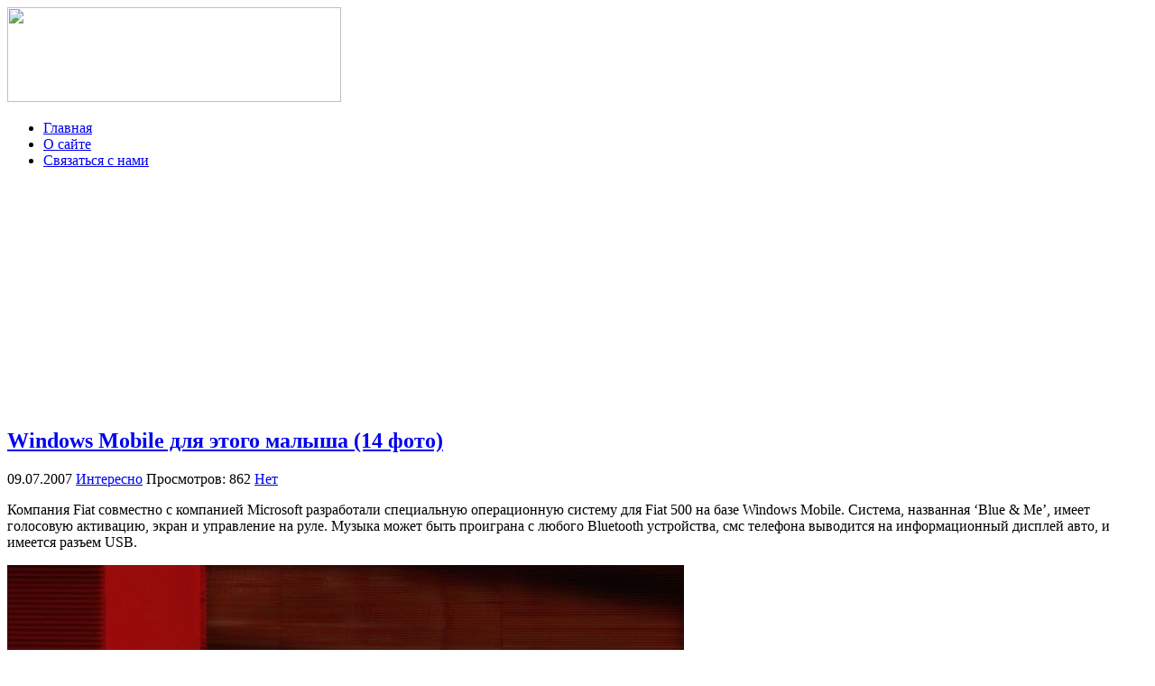

--- FILE ---
content_type: text/html; charset=utf-8
request_url: https://autozoo.ru/?p=6667
body_size: 21670
content:

<!DOCTYPE html>
<html xmlns="http://www.w3.org/1999/xhtml">
<head>
	<meta http-equiv="Content-Type" content="text/html; charset=utf-8" />
	<title>Windows Mobile для этого малыша (14 фото) | Autozoo.ru - Блог об автомобилях</title>
	<link rel="stylesheet" href="https://autozoo.ru/wp-content/themes/autozoo/style.css" type="text/css" />
	
	<link rel="icon" href="https://autozoo.ru/wp-content/themes/autozoo/images/favicon.ico" type="image/x-icon" />
	<link rel="shortcut icon" href="https://autozoo.ru/wp-content/themes/autozoo/images/favicon.ico" type="image/x-icon" />

	<!--[if IE]><script src="https://html5shiv.googlecode.com/svn/trunk/html5.js"></script><![endif]-->
	<script src="https://ajax.googleapis.com/ajax/libs/jquery/1.4.2/jquery.min.js" type="text/javascript" charset="utf-8"></script>
    <script src="https://autozoo.ru/wp-content/themes/autozoo/js/jquery.uniform.js" type="text/javascript" charset="utf-8"></script>
    <script type="text/javascript" charset="utf-8">
      $(function(){
        $("input, textarea, select, button").uniform();
      });
    </script>
	
				<link rel="alternate" type="application/rss+xml" title="Autozoo.ru - Блог об автомобилях &raquo; Лента комментариев к &laquo;Windows Mobile для этого малыша (14 фото)&raquo;" href="https://autozoo.ru/?feed=rss2&#038;p=6667" />
<script type='text/javascript' src='https://autozoo.ru/wp-content/plugins/vipers-video-quicktags/resources/qtobject.js?ver=1.0.2'></script>
<script type='text/javascript' src='https://autozoo.ru/wp-includes/js/comment-reply.min.js?ver=3.5'></script>
<link rel='prev' title='Шеф, трамвай вызывали? (6 фото)' href='https://autozoo.ru/?p=6656' />
<link rel='next' title='Клубные гонки SARRC (22 фото)' href='https://autozoo.ru/?p=6661' />

<script type="text/javascript" src="https://autozoo.ru/flv-embed/swfobject.js"></script>

<!-- All in One SEO Pack 2.0.3.1 by Michael Torbert of Semper Fi Web Design[139,230] -->
<meta name="description" content="Компания Fiat совместно с компанией Microsoft разработали специальную операционную систему для Fiat 500 на базе Windows Mobile. Система, названная ‘Blue &amp;" />

<meta name="keywords" content="интересно" />

<link rel="canonical" href="https://autozoo.ru/?p=6667" />
<!-- /all in one seo pack -->
<!-- Vipers Video Quicktags v6.4.5 | http://www.viper007bond.com/wordpress-plugins/vipers-video-quicktags/ -->
<style type="text/css">
.vvqbox { display: block; max-width: 100%; visibility: visible !important; margin: 10px auto; } .vvqbox img { max-width: 100%; height: 100%; } .vvqbox object { max-width: 100%; } 
</style>
<script type="text/javascript">
// <![CDATA[
	var vvqflashvars = {};
	var vvqparams = { wmode: "opaque", allowfullscreen: "true", allowscriptaccess: "always" };
	var vvqattributes = {};
	var vvqexpressinstall = "https://autozoo.ru/wp-content/plugins/vipers-video-quicktags/resources/expressinstall.swf";
// ]]>
</script>
<script type="text/javascript" src="//vk.com/js/api/openapi.js?68"></script>

<script type="text/javascript">
  VK.init({apiId: 2346811, onlyWidgets: true});
</script>
<meta name="google-site-verification" content="R_-nrAjbv_4GXKdQLgvnc-kK2JCnALUzUr9BoDlvAhE" />
</head>
<body>
<div id="topbody">
<div id="wrapper">

<header id="header">
		<div id="logo"><a href="https://autozoo.ru"><img src="https://autozoo.ru/wp-content/themes/autozoo/images/logo.gif" width="370" height="105" /></a></div>
        
        <div id="link">
        <a onMouseOver='home.src="https://autozoo.ru/wp-content/themes/autozoo/images/home-hov.gif"' onMouseOut='home.src="https://autozoo.ru/wp-content/themes/autozoo/images/home.gif"' href="https://autozoo.ru"></a>
        </div>
	
		<div class="menu-main-container"><ul id="menu-main" class="menu"><li id="menu-item-44999" class="menu-item menu-item-type-custom menu-item-object-custom menu-item-44999"><a href="http://autozoo.ru/">Главная</a></li>
<li id="menu-item-36464" class="menu-item menu-item-type-post_type menu-item-object-page menu-item-36464"><a href="https://autozoo.ru/?page_id=2">О сайте</a></li>
<li id="menu-item-36463" class="menu-item menu-item-type-post_type menu-item-object-page menu-item-36463"><a href="https://autozoo.ru/?page_id=4">Связаться с нами</a></li>
</ul></div>                                 		 

          <div id="top-posts">
             <div class="banner">
                  <iframe width="297" height="248" src="https://autozoo.ru/wp-content/themes/autozoo/head.html" frameborder="0" scrolling="no" ></iframe></div>

       <!-- Лучшие посты за неделю -->
        	        
       <!-- /Лучшие посты за неделю -->
       </div>

              </header>
                  <!-- #header-->

<section id="middle">

		<div id="container">
			<div id="content">
			
						
						
			<div class="post">
			
                <h2><a href="https://autozoo.ru/?p=6667">Windows Mobile для этого малыша (14 фото)</a></h2>
                <div class="detalis">
                <span class="date">09.07.2007</span>
                <span class="cat"><a href="https://autozoo.ru/?cat=8" title="Просмотреть все записи в рубрике &laquo;Интересно&raquo;" rel="category">Интересно</a></span>
                <span class="view">Просмотров: 862</span>
                <span class="com"> <a href="https://autozoo.ru/?p=6667#respond" title="Прокомментировать запись &laquo;Windows Mobile для этого малыша (14 фото)&raquo;">Нет</a></span>
                </div>
              
				<p>Компания Fiat совместно с компанией Microsoft разработали специальную операционную систему для Fiat 500 на базе Windows Mobile. Система, названная ‘Blue &amp; Me’, имеет голосовую активацию, экран и управление на руле. Музыка может быть проиграна с любого Bluetooth устройства, смс телефона выводится на информационный дисплей авто, и имеется разъем USB.</p>
<p><img ALT="Fiat 500" SRC="http://autozoo.ru/wp-content/uploads/2007/07/autozoo_090707_fiat1.jpg" /></p>
<p><span id="more-6667"></span></p>
<p><img ALT="Fiat 500" SRC="http://autozoo.ru/wp-content/uploads/2007/07/autozoo_090707_fiat.jpg" /></p>
<p><img ALT="Fiat 500" SRC="http://autozoo.ru/wp-content/uploads/2007/07/autozoo_090707_fiat2.jpg" /></p>
<p><img ALT="Fiat 500" SRC="http://autozoo.ru/wp-content/uploads/2007/07/autozoo_090707_fiat3.jpg" /></p>
<p><img ALT="Fiat 500" SRC="http://autozoo.ru/wp-content/uploads/2007/07/autozoo_090707_fiat4.jpg" /></p>
<p><img ALT="Fiat 500" SRC="http://autozoo.ru/wp-content/uploads/2007/07/autozoo_090707_fiat5.jpg" /></p>
<p><img ALT="Fiat 500" SRC="http://autozoo.ru/wp-content/uploads/2007/07/autozoo_090707_fiat6.jpg" /></p>
<p><img ALT="Fiat 500" SRC="http://autozoo.ru/wp-content/uploads/2007/07/autozoo_090707_fiat7.jpg" /></p>
<p><img ALT="Fiat 500" SRC="http://autozoo.ru/wp-content/uploads/2007/07/autozoo_090707_fiat8.jpg" /></p>
<p><img ALT="Fiat 500" SRC="http://autozoo.ru/wp-content/uploads/2007/07/autozoo_090707_fiat9.jpg" /></p>
<p><img ALT="Fiat 500" SRC="http://autozoo.ru/wp-content/uploads/2007/07/autozoo_090707_fiat10.jpg" /></p>
<p><img ALT="Fiat 500" SRC="http://autozoo.ru/wp-content/uploads/2007/07/autozoo_090707_fiat11.jpg" /></p>
<p><img ALT="Fiat 500" SRC="http://autozoo.ru/wp-content/uploads/2007/07/autozoo_090707_fiat12.jpg" /></p>
<p><img ALT="Fiat 500" SRC="http://autozoo.ru/wp-content/uploads/2007/07/autozoo_090707_fiat13.jpg" /></p>

            </div><!-- #post-->

		<!--noindex-->
<div class="share">
        <table width="100%" border="0">
		<tr>		    
            <td><div class='wpfblike' style='height: 24px;'><fb:like href='https://autozoo.ru/?p=6667' layout='button_count' show_faces='true' width='80' action='like' colorscheme='light' send='false'></fb:like></div></td>
			<td><a rel="nofollow" href="https://twitter.com/share" data-url="https://autozoo.ru/?p=6667" counturl="https://autozoo.ru/?p=6667" class="twitter-share-button" data-text="Windows Mobile для этого малыша (14 фото)" data-lang="ru" >Твитнуть</a></td>
			<script>!function(d,s,id){var js,fjs=d.getElementsByTagName(s)[0];if(!d.getElementById(id)){js=d.createElement(s);js.id=id;js.src="//platform.twitter.com/widgets.js";fjs.parentNode.insertBefore(js,fjs);}}(document,"script","twitter-wjs");</script>
			<td><div class="g-plusone" data-size="medium" data-href="https://autozoo.ru/?p=6667"></div></td>
			<td><div id="vk_like"></div><script type="text/javascript">VK.Widgets.Like("vk_like", {type: "button", height: 18});</script></td>
			<td></td>
		</tr>
		</table>    
</div><!-- .share-->
<iframe width="640" height="200" src="https://autozoo.ru/wp-content/themes/autozoo/bottom.html" frameborder="0" scrolling="no" ></iframe>

<div id="relpost">
<div class='yarpp-related'>
 <h2 class="title"><span>Похожие записи</span></h2>


	
	



<div class='relatepost'>

<div class="thmb">
        
       
       <a href="https://autozoo.ru/?p=3928"> </a> 
       </div>		

<br />
<a href="https://autozoo.ru/?p=3928">В Америке появились рингтоны для клаксона</a>
</div>




	
	



<div class='relatepost'>

<div class="thmb">
        
       
       <a href="https://autozoo.ru/?p=6112"> </a> 
       </div>		

<br />
<a href="https://autozoo.ru/?p=6112">VW создал авто специально для пляжа &#8212; Multivan Beach (8 фото)</a>
</div>




	
	



<div class='relatepost'>

<div class="thmb">
        
       
       <a href="https://autozoo.ru/?p=1267"> </a> 
       </div>		

<br />
<a href="https://autozoo.ru/?p=1267">Opel «зарядил» своего малыша</a>
</div>
</div>
 
</div>
<div class="break"></div>  

<div id="comments">

<!-- You can start editing here. -->


			<!-- If comments are open, but there are no comments. -->

	 
<div id="respond">

<h2 class="title"><span>Оставить комментарий</span></h2>

<div class="cancel-comment-reply">
	<small><a rel="nofollow" id="cancel-comment-reply-link" href="/?p=6667#respond" style="display:none;">Нажмите, чтобы отменить ответ.</a></small>
</div>


<form action="https://autozoo.ru/wp-comments-post.php" method="post" id="commentform">


<p><input type="text" name="author" id="author" value="" size="22" tabindex="1"  />
<label for="author"><small>Имя </small></label></p>

<p><input type="text" name="email" id="email" value="" size="22" tabindex="2"  />
<label for="email"><small>E-mail (не публикуется) </small></label></p>

<p><input type="text" name="url" id="url" value="" size="22" tabindex="3" />
<label for="url"><small>URL</small></label></p>


<p><textarea name="comment" id="comment" cols="100%" rows="10" tabindex="4"></textarea></p>

<p><button name="submit" type="submit" id="submit">Отправить!</button>
<input type='hidden' name='comment_post_ID' value='6667' id='comment_post_ID' />
<input type='hidden' name='comment_parent' id='comment_parent' value='0' />
</p>

</form>

</div>


</div>

<div style="float:left"><div id="vk_comments"></div>
<script type="text/javascript">
VK.Widgets.Comments("vk_comments", {limit: 5, width: "327", attach: "*"});
</script> </div>
<div style="float:right"><div id="fb-root"></div><script src="//connect.facebook.net/ru_RU/all.js#xfbml=1&appId=475913345772819"></script><fb:comments href="https://autozoo.ru/?p=6667" num_posts="5" width="327"></fb:comments></div>
<br clear="both">
<!--/noindex-->
	
		</div><!-- #content-->
	</div><!-- #container-->
		

<script type="text/javascript">
  window.___gcfg = {lang: 'ru'};

  (function() {
    var po = document.createElement('script'); po.type = 'text/javascript'; po.async = true;
    po.src = 'https://apis.google.com/js/plusone.js';
    var s = document.getElementsByTagName('script')[0]; s.parentNode.insertBefore(po, s);
  })();
</script>			
<aside id="sideRight">
<a href="https://autozoo.ru/?cat=3871" title="Видео с регистраторов"><img src="https://autozoo.ru/wp-content/themes/autozoo/images/banner.jpg" title="Видео с регистраторов" alt="Видео с регистраторов"></a>
<!--noindex--><br />
<div class="banner">
                  <iframe width="297" height="248" src="https://autozoo.ru/wp-content/themes/autozoo/head.html" frameborder="0" scrolling="no" ></iframe></div>
<h2><span>Популярные разделы</span></h2>
<iframe width="320" height="340" src="https://autozoo.ru/wp-content/themes/autozoo/sidebar.html" frameborder="0" ></iframe><br />
<h2><span>Счетчики</span></h2>
<center><div id="subscribe">
        <!--LiveInternet counter--><script type="text/javascript"><!--
document.write("<a rel='nofollow' href='http://www.liveinternet.ru/click' "+
"target=_blank><img src='//counter.yadro.ru/hit?t11.3;r"+
escape(document.referrer)+((typeof(screen)=="undefined")?"":
";s"+screen.width+"*"+screen.height+"*"+(screen.colorDepth?
screen.colorDepth:screen.pixelDepth))+";u"+escape(document.URL)+
";"+Math.random()+
"' alt='' title='LiveInternet: показано число просмотров за 24"+
" часа, посетителей за 24 часа и за сегодня' "+
"border='0' width='88' height='31'><\/a>")
//--></script><!--/LiveInternet-->
        <!-- begin of Top100 code -->

<script id="top100Counter" type="text/javascript" src="http://counter.rambler.ru/top100.jcn?2787988"></script>
<noscript>
<a rel="nofollow" href="http://top100.rambler.ru/navi/2787988/" target="_blank">
<img src="http://counter.rambler.ru/top100.cnt?2787988" alt="Rambler's Top100" border="0" />
</a>

</noscript>
<!-- end of Top100 code -->
	</div>	

<br />

<!-- VK Widget -->
<div id="vk_groups"></div>
<script type="text/javascript">
VK.Widgets.Group("vk_groups", {mode: 1, width: "300", height: "200"}, 6407900);
</script>
<!--/noindex--><br />
    
    <hr>        
    <h2><span>Рубрики</span></h2> 
    <hr>
        
	<ul>
			<li class="cat-item cat-item-3870"><a href="https://autozoo.ru/?cat=3870" title="Автомобильные аварии и ДТП, которые могут произойти с любым из нас. Ведь никто не застрахован от неудачи, которая может настигнуть любого водителя на дороге общего пользования.">Аварии</a> (48)
</li>
	<li class="cat-item cat-item-3"><a href="https://autozoo.ru/?cat=3" title="В этой рубрике вы увидите только лучшие фотографии с автовыставок и фотоотчеты с автомобильных мероприятий, которые проводятся во всех уголках нашей планеты. Также, в этой категории можно довольно часто увидеть симпатичных девушек на авто выставках.">Автовыставки</a> (664)
</li>
	<li class="cat-item cat-item-1991"><a href="https://autozoo.ru/?cat=1991" title="Фотографии новых моделей автомобилей, которые еще не поступили в продажу и находятся в стадии разработки.">Автомобили</a> (262)
</li>
	<li class="cat-item cat-item-1701"><a href="https://autozoo.ru/?cat=1701" title="Только классный и качественный тюнинг автомобилей, как отечественного производства, так и всемирно известных брендов. Тут вы найдете множество креативных идей для тюнинга вашего авто.">Автотюнинг</a> (492)
</li>
	<li class="cat-item cat-item-10"><a href="https://autozoo.ru/?cat=10" title="В этой рубрике опубликованы все видеоролики, которые связаны с машинами, автомобилестроением и приколами на авто тематику.">Видео</a> (2301)
</li>
	<li class="cat-item cat-item-3871"><a href="https://autozoo.ru/?cat=3871" title="В этой рубрике чаще всего, конечно же, можно встретить видео с видеорегистраторов с места аварий с видом от первого лица, а также автомобильные подставы на дорогах и их разоблачения.">Видео с регистраторов</a> (102)
</li>
	<li class="cat-item cat-item-1300"><a href="https://autozoo.ru/?cat=1300" title="Игры автомобильной тематики, авто гонки и аркады, связанные с машинами.">Игры</a> (8)
</li>
	<li class="cat-item  current-cat cat-item-8"><a href="https://autozoo.ru/?cat=8" title="В эту рубрику попадают только самые интересные новости и обзоры про автомобили.">Интересно</a> (1538)
</li>
	<li class="cat-item cat-item-2003"><a href="https://autozoo.ru/?cat=2003" title="Концепткары - это футуристические модели автомобилей из будущего или фантастики. Они не являются готовым продуктом, который получит потребитель. Концепты автомобилей показывают направление развития дизайна производителя и и приблизительный внешний вид.">Концепткары</a> (234)
</li>
	<li class="cat-item cat-item-1702"><a href="https://autozoo.ru/?cat=1702" title="Тестирование на прочность и краш-тесты самых популярных автомобилей по методике Euro NCAP описание результатов повреждений машин и общая оценка класса безопасности.">Краш тесты</a> (10)
</li>
	<li class="cat-item cat-item-9"><a href="https://autozoo.ru/?cat=9" title="Просмотреть все записи в рубрике &laquo;Новинки автомира&raquo;">Новинки автомира</a> (218)
</li>
	<li class="cat-item cat-item-5"><a href="https://autozoo.ru/?cat=5" title="Просмотреть все записи в рубрике &laquo;Новости&raquo;">Новости</a> (66)
</li>
	<li class="cat-item cat-item-1"><a href="https://autozoo.ru/?cat=1" title="Просмотреть все записи в рубрике &laquo;Прочее&raquo;">Прочее</a> (1145)
</li>
	<li class="cat-item cat-item-11"><a href="https://autozoo.ru/?cat=11" title="Просмотреть все записи в рубрике &laquo;Разное&raquo;">Разное</a> (637)
</li>
	<li class="cat-item cat-item-2"><a href="https://autozoo.ru/?cat=2" title="Просмотреть все записи в рубрике &laquo;Юмор&raquo;">Юмор</a> (205)
</li>
	</ul>          
     
      <div class="bannerside">
        <a href="https://autozoo.ru/?p=41365" target="_blank"><img src="https://autozoo.ru/wp-content/themes/autozoo/images/banner-side.jpg" title="Ferrari 612 разорвало на части в центре Москвы" alt="Суперкар Ferrari 612 разорвало на части в центре Москвы"></a>
</div>
</center>
      
  
       
    <h2><span>Последние новинки</span></h2>
	  
<div class='lastnews'><a href='https://autozoo.ru/?p=46273'></a><a href='https://autozoo.ru/?p=46273' title='Ferrari GTC4Lusso - достойная замена FF (9 фото)'>Ferrari GTC4Lusso - достойная замена FF (9 фото)</a></div>
<div class='lastnews'><a href='https://autozoo.ru/?p=46179'></a><a href='https://autozoo.ru/?p=46179' title='Cadillac CT6 будет производиться в Китае (10 фото)'>Cadillac CT6 будет производиться в Китае (10 фото)</a></div>
<div class='lastnews'><a href='https://autozoo.ru/?p=46153'></a><a href='https://autozoo.ru/?p=46153' title='Компактный кроссовер VW T-Cross (10 фото)'>Компактный кроссовер VW T-Cross (10 фото)</a></div>
<div class='lastnews'><a href='https://autozoo.ru/?p=46115'></a><a href='https://autozoo.ru/?p=46115' title='Nissan Rogue Warrior на гусеничном приводе (8 фото)'>Nissan Rogue Warrior на гусеничном приводе (8 фото)</a></div>
<div class='lastnews'><a href='https://autozoo.ru/?p=45934'></a><a href='https://autozoo.ru/?p=45934' title='Porsche представил удлиненную Panamera Executive (7 фото)'>Porsche представил удлиненную Panamera Executive (7 фото)</a></div> 

	                                                
        </aside>
		<!-- #sideRight -->
</section><!-- #middle-->
    
</div><!-- #wrapper -->

<footer id="footer">
	© Autozoo.ru   2006-2013
</footer><!-- #footer -->

</div> <!-- #topbody -->

</body>
</html>

--- FILE ---
content_type: text/html; charset=utf-8
request_url: https://accounts.google.com/o/oauth2/postmessageRelay?parent=https%3A%2F%2Fautozoo.ru&jsh=m%3B%2F_%2Fscs%2Fabc-static%2F_%2Fjs%2Fk%3Dgapi.lb.en.2kN9-TZiXrM.O%2Fd%3D1%2Frs%3DAHpOoo_B4hu0FeWRuWHfxnZ3V0WubwN7Qw%2Fm%3D__features__
body_size: 165
content:
<!DOCTYPE html><html><head><title></title><meta http-equiv="content-type" content="text/html; charset=utf-8"><meta http-equiv="X-UA-Compatible" content="IE=edge"><meta name="viewport" content="width=device-width, initial-scale=1, minimum-scale=1, maximum-scale=1, user-scalable=0"><script src='https://ssl.gstatic.com/accounts/o/2580342461-postmessagerelay.js' nonce="Q3QDnqSRHzhbIwF4KoXPKQ"></script></head><body><script type="text/javascript" src="https://apis.google.com/js/rpc:shindig_random.js?onload=init" nonce="Q3QDnqSRHzhbIwF4KoXPKQ"></script></body></html>